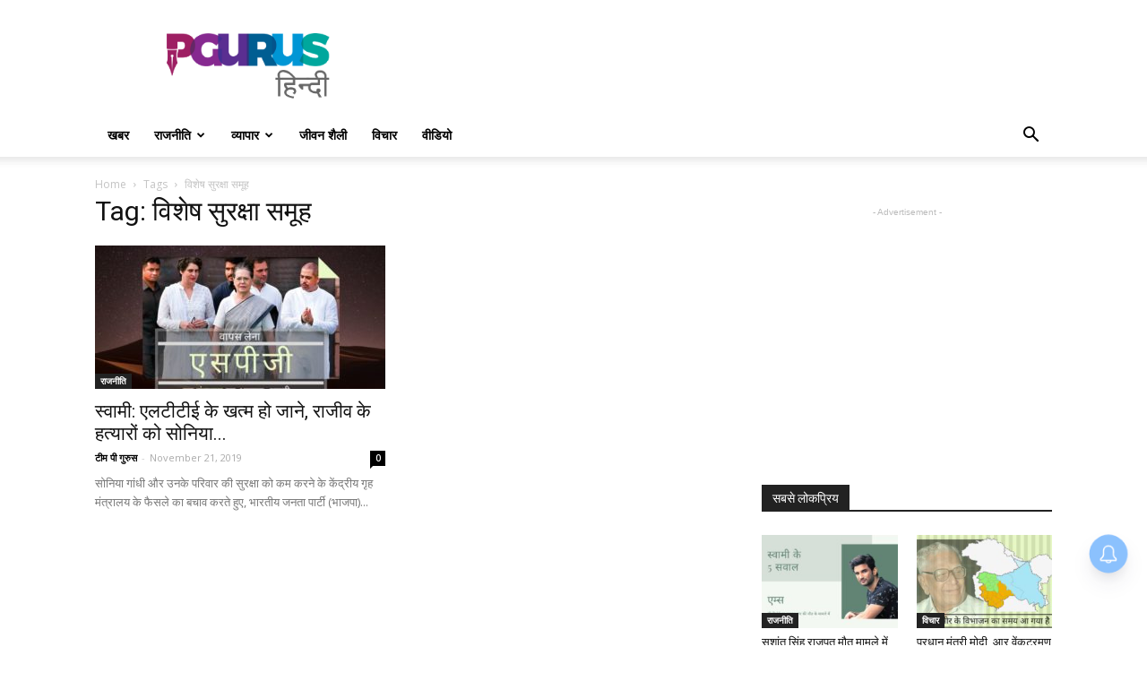

--- FILE ---
content_type: text/html; charset=utf-8
request_url: https://www.google.com/recaptcha/api2/aframe
body_size: 267
content:
<!DOCTYPE HTML><html><head><meta http-equiv="content-type" content="text/html; charset=UTF-8"></head><body><script nonce="3TP8PaAysDllTRRN1kmeNA">/** Anti-fraud and anti-abuse applications only. See google.com/recaptcha */ try{var clients={'sodar':'https://pagead2.googlesyndication.com/pagead/sodar?'};window.addEventListener("message",function(a){try{if(a.source===window.parent){var b=JSON.parse(a.data);var c=clients[b['id']];if(c){var d=document.createElement('img');d.src=c+b['params']+'&rc='+(localStorage.getItem("rc::a")?sessionStorage.getItem("rc::b"):"");window.document.body.appendChild(d);sessionStorage.setItem("rc::e",parseInt(sessionStorage.getItem("rc::e")||0)+1);localStorage.setItem("rc::h",'1769424562125');}}}catch(b){}});window.parent.postMessage("_grecaptcha_ready", "*");}catch(b){}</script></body></html>